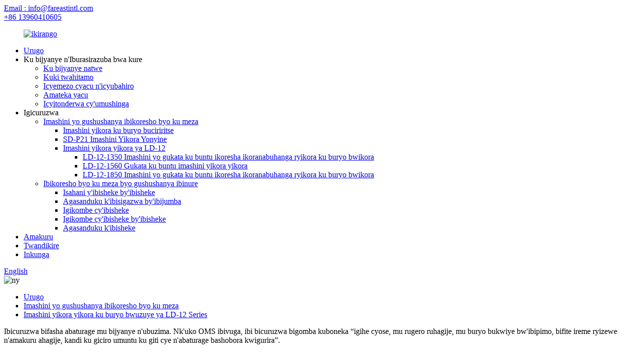

--- FILE ---
content_type: text/html
request_url: http://rw.fareastpulpmolding.com/ld-12-series-free-punching-free-trimming-energy-saving-pulp-molded-tableware-machine/
body_size: 9698
content:
<!DOCTYPE html> <html dir="ltr" lang="rw"> <head> <meta charset="UTF-8"/> <meta http-equiv="Content-Type" content="text/html; charset=UTF-8" /> <!-- Google tag (gtag.js) --> <script async src="https://www.googletagmanager.com/gtag/js?id=G-ML4QB9TSH3"></script> <script>
  window.dataLayer = window.dataLayer || [];
  function gtag(){dataLayer.push(arguments);}
  gtag('js', new Date());

  gtag('config', 'G-ML4QB9TSH3');
</script> <title>Imashini yikora yikora ku buryo bwuzuye ya LD-12 Series |</title> <!-- Global site tag (gtag.js) - Google Analytics --> <!--<script async src="https://www.googletagmanager.com/gtag/js?id=UA-155985732-17"></script>--> <!--<script>-->
<!--  window.dataLayer = window.dataLayer || [];-->
<!--  function gtag(){dataLayer.push(arguments);}-->
<!--  gtag('js', new Date());-->

<!--  gtag('config', 'UA-155985732-17');-->
<!--gtag('config', 'AW-356179824');-->
<!--</script>-->  <!-- Event snippet for 提交潜在客户表单 conversion page --> <!--<script>
  gtag('event', 'conversion', {'send_to': 'AW-356179824/4mweCOaxxsUCEPC-66kB'});
</script>--> <script type="text/javascript" src="//cdn.globalso.com/cookie_consent_banner.js"></script> <!-- Google Tag Manager --> <script>(function(w,d,s,l,i){w[l]=w[l]||[];w[l].push({'gtm.start':
new Date().getTime(),event:'gtm.js'});var f=d.getElementsByTagName(s)[0],
j=d.createElement(s),dl=l!='dataLayer'?'&l='+l:'';j.async=true;j.src=
'https://www.googletagmanager.com/gtm.js?id='+i+dl;f.parentNode.insertBefore(j,f);
})(window,document,'script','dataLayer','GTM-P3SHC59');</script> <!-- End Google Tag Manager -->   <meta name="viewport" content="width=device-width,initial-scale=1,minimum-scale=1,maximum-scale=1,user-scalable=no"> <link rel="apple-touch-icon-precomposed" href=""> <meta name="format-detection" content="telephone=no"> <meta name="apple-mobile-web-app-capable" content="yes"> <meta name="apple-mobile-web-app-status-bar-style" content="black"> <link href="https://cdn.globalso.com/fareastpulpmolding/style/global/newstyle.css" rel="stylesheet" onload="this.onload=null;this.rel='stylesheet'"> <link href="https://cdn.globalso.com/fareastpulpmolding/style/global/newpublic.css" rel="stylesheet" onload="this.onload=null;this.rel='stylesheet'">  <link rel="shortcut icon" href="https://cdn.globalso.com/fareastpulpmolding/c0f85347.png" />  <meta name="description" content="Abakora imashini zikora mu buryo bwikora, inganda, abatanga serivisi baturutse mu Bushinwa, Dushyira imbere ubuzima n'isuku nk'inshingano y'ibanze. Ubu dufite itsinda ry'inzobere mu bucuruzi mpuzamahanga ryarangije muri Amerika. Turi abafatanyabikorwa bawe bakurikira mu bucuruzi buto." />   <link href="//cdn.globalso.com/hide_search.css" rel="stylesheet"/><link href="//www.fareastpulpmolding.com/style/rw.html.css" rel="stylesheet"/><link rel="alternate" hreflang="rw" href="https://rw.fareastpulpmolding.com/" /><link rel="canonical"  href="https://rw.fareastpulpmolding.com/ld-12-series-free-punching-free-trimming-energy-saving-pulp-molded-tableware-machine/" /></head> <body> <!-- Google Tag Manager (noscript) --> <noscript><iframe src="https://www.googletagmanager.com/ns.html?id=GTM-P3SHC59" height="0" width="0" style="display:none;visibility:hidden"></iframe></noscript> <!-- End Google Tag Manager (noscript) --> <div class="container">   <!-- web_head start -->     <header class="web_head index_web_head">        <div class="head_top">         <div class="flex_row layout">           <div class="head_mail"><a href="mailto:info@fareastintl.com">Email : info@fareastintl.com</a></div>           <div class="flex_row">             <div id="btn-search" class="btn--search"></div>             <div class="head_phone"><a href="tel:+86 13960410605">+86 13960410605</a></div>           </div>         </div>       </div>        <div class="head_layout layout">          <figure class="logo"><a href="/">			<img src="https://cdn.globalso.com/fareastpulpmolding/e7e1f7051.png" alt="ikirango"> 				</a></figure>          <nav class="nav_wrap">           <ul class="head_nav">             <li><a href="/">Urugo</a></li> <li><a>Ku bijyanye n'Iburasirazuba bwa kure</a> <ul class="sub-menu"> 	<li><a href="/about-far-east/">Ku bijyanye natwe</a></li> 	<li><a href="/why-choose-us/">Kuki twahitamo</a></li> 	<li><a href="/our-certification-and-honor/">Icyemezo cyacu n'icyubahiro</a></li> 	<li><a href="/our-history/">Amateka yacu</a></li> 	<li><a href="/project-reference/">Icyitonderwa cy'umushinga</a></li> </ul> </li> <li class="current-menu-ancestor"><a>Igicuruzwa</a> <ul class="sub-menu"> 	<li class="current-menu-ancestor current-menu-parent"><a href="/pulp-molding-tableware-machine/">Imashini yo gushushanya ibikoresho byo ku meza</a> 	<ul class="sub-menu"> 		<li><a href="/dry-2017-semi-automatic-machine/">Imashini yikora ku buryo buciriritse</a></li> 		<li><a href="/sd-p21-fully-automatic-machine/">SD-P21 Imashini Yikora Yonyine</a></li> 		<li class="nav-current"><a target="_blank" href="/ld-12-series-free-punching-free-trimming-energy-saving-pulp-molded-tableware-machine/">Imashini yikora yikora ya LD-12</a> 		<ul class="sub-menu"> 			<li><a href="/ld-12-1350-free-punching-free-trimming-fully-automatic-machine/">LD-12-1350 Imashini yo gukata ku buntu ikoresha ikoranabuhanga ryikora ku buryo bwikora</a></li> 			<li><a href="/ld-12-1560-free-punching-free-trimming-fully-automatic-machine/">LD-12-1560 Gukata ku buntu imashini yikora yikora</a></li> 			<li><a href="/ld-12-1850-free-punching-free-trimming-fully-automatic-machine/">LD-12-1850 Imashini yo gukata ku buntu ikoresha ikoranabuhanga ryikora ku buryo bwikora</a></li> 		</ul> </li> 	</ul> </li> 	<li><a href="/pulp-molding-tableware-products/">Ibikoresho byo ku meza byo gushushanya ibinure</a> 	<ul class="sub-menu"> 		<li><a href="/sugarcane-bagasse-plate/">Isahani y'ibisheke by'ibisheke</a></li> 		<li><a href="/bagasse-box/">Agasanduku k'ibisigazwa by'ibijumba</a></li> 		<li><a href="/bagasse-bowl/">Igikombe cy'ibisheke</a></li> 		<li><a href="/bagasse-cup/">Igikombe cy'ibisheke by'ibisheke</a></li> 		<li><a href="/bagasse-tray/">Agasanduku k'ibisheke</a></li> 	</ul> </li> </ul> </li> <li><a href="/news/">Amakuru</a></li> <li><a href="/contact-us/">Twandikire</a></li> <li><a href="/our-service/">Inkunga</a></li>           </ul>         </nav>         <!--change-language-->         <div class="change-language ensemble">           <div class="change-language-title medium-title">             <div class="language-flag language-flag-en"><a title="English" href="javascript:;"> <b                   class="country-flag"></b> <span>English</span> </a> </div>           </div>           <div class="change-language-cont sub-content"></div>         </div>         <!--change-language-->        </div>     </header>       <!-- sys_sub_head -->   <section class="sys_sub_head">     <div class="head_bn_item">       <div class="bn_item_img">               <img src="https://cdn.globalso.com/fareastpulpmolding/50ffb32d.jpg" alt="ny">               </div>     </div>     <section class="path_bar">       <div class="layout">         <ul>           <li> <a itemprop="breadcrumb" href="/">Urugo</a></li><li> <a itemprop="breadcrumb" href="/pulp-molding-tableware-machine/" title="Pulp Molding Tableware Machine">Imashini yo gushushanya ibikoresho byo ku meza</a> </li><li> <a href="#">Imashini yikora yikora ku buryo bwuzuye ya LD-12 Series</a></li>         </ul>       </div>     </section>     <div class="layer_ft_bg"></div>   </section>    <section class="sub_head_intro">     <div class="layout">       <div class="intro_desc">Ibicuruzwa bifasha abaturage mu bijyanye n'ubuzima. Nk'uko OMS ibivuga, ibi bicuruzwa bigomba kuboneka “igihe cyose, mu rugero ruhagije, mu buryo bukwiye bw'ibipimo, bifite ireme ryizewe n'amakuru ahagije, kandi ku giciro umuntu ku giti cye n'abaturage bashobora kwigurira”.</div>     </div>   </section>  <section class="web_main page_main">   <div class="layout">     <aside class="aside">   <section class="aside-wrap">     <section class="side-widget">     <div class="side-tit-bar">       <h4 class="side-tit">Ibyiciro</h4>     </div>     <ul class="side-cate">       <li class="current-menu-ancestor current-menu-parent"><a href="/pulp-molding-tableware-machine/">Imashini yo gushushanya ibikoresho byo ku meza</a> <ul class="sub-menu"> 	<li><a href="/dry-2017-semi-automatic-machine/">Imashini yikora ku buryo buciriritse</a></li> 	<li><a href="/biodegradable-sugarcane-bagasse-tableware-lunch-box-paper-cup-plate-making-machine-product/">SD-P09 Imashini yikora byuzuye</a></li> 	<li class="nav-current"><a href="/ld-12-series-free-punching-free-trimming-energy-saving-pulp-molded-tableware-machine/">Imashini ya LD-12 Series</a> 	<ul class="sub-menu"> 		<li><a href="/ld-12-1350-fully-automatic-free-trimming-free-punching-pulp-molded-tableware-machine-product/">LD-12-1350 Imashini ikora amasahani y'impapuro zikozwe mu buryo bwikora kandi bwikora ku buryo bwikora</a></li> 		<li><a href="/ld-12-1560-fully-automatic-tableware-machine-product/">LD-12-1560 Imashini ikora ibikoresho byo ku meza byikora byikora bya Thermocol Sugarcane Bagasse Pulp Molding</a></li> 		<li><a href="/ld-12-1850-fully-automatic-machine-product/">LD-12-1850 Imashini ikora amasahani yo ku meza ikoresheje uburyo bwo gucana ubusa, ikanangiza ibimera, ikanangiza imyuka y'ibishishwa, imashini ikora amasahani yo ku meza ...</a></li> 	</ul> </li> </ul> </li> <li><a href="/pulp-molding-tableware-products/">Ibikoresho byo ku meza byo gushushanya ibinure</a> <ul class="sub-menu"> 	<li><a href="/bagasse-bowl/">Igikombe cy'ibisheke</a></li> 	<li><a href="/bagasse-box/">Agasanduku k'ibisigazwa by'ibijumba</a></li> 	<li><a href="/bagasse-cup/">Igikombe cy'ibisheke by'ibisheke</a></li> 	<li><a href="/sugarcane-bagasse-plate/">Isahani y'ibisheke by'ibisheke</a></li> 	<li><a href="/bagasse-tray/">Agasanduku k'ibisheke</a></li> </ul> </li>     </ul>   </section>   <div class="side-widget">     <div class="side-tit-bar">       <h2 class="side-tit">Ibicuruzwa byagaragajwe</h2>     </div> 	  	 <div class="side-product-items">               <div class="items_content">                <div class="side_slider">                     <ul class="swiper-wrapper"> 				                   <li class="swiper-slide gm-sep side_product_item">                     <figure > <a href="/professional-sd-p22-sugarcane-bagasse-pulp-molding-tableware-machine-factory-far-east-product/" class="item-img"><img src="https://cdn.globalso.com/fareastpulpmolding/SD-P22-1000-300x300.jpg" alt="Ifu y'ibijumba by'ibijumba bya SD-P22 by'umwuga ..."></a>                       <figcaption>                         <h3 class="item_title"><a href="/professional-sd-p22-sugarcane-bagasse-pulp-molding-tableware-machine-factory-far-east-product/">Isukari ya SD-P22 y'umwuga...</a></h3>                        </figcaption>                     </figure> 					</li> 					                   <li class="swiper-slide gm-sep side_product_item">                     <figure > <a href="/biodegradable-sugarcane-bagasse-tableware-lunch-box-paper-cup-plate-making-machine-product/" class="item-img"><img src="https://cdn.globalso.com/fareastpulpmolding/SD-P092-300x300.jpg" alt="SD-P21 Ishobora Kwangirika mu buryo bwikora ..."></a>                       <figcaption>                         <h3 class="item_title"><a href="/biodegradable-sugarcane-bagasse-tableware-lunch-box-paper-cup-plate-making-machine-product/">SD-P21 Biod yikora ku buryo bwikora...</a></h3>                        </figcaption>                     </figure> 					</li> 					                   <li class="swiper-slide gm-sep side_product_item">                     <figure > <a href="/ld-12-1850-fully-automatic-machine-product/" class="item-img"><img src="https://cdn.globalso.com/fareastpulpmolding/1850-1-300x229.jpg" alt="LD-12-1850 Imashini yo kugabanya imisatsi ku buntu yikora ku buryo bwikora ..."></a>                       <figcaption>                         <h3 class="item_title"><a href="/ld-12-1850-fully-automatic-machine-product/">LD-12-1850 Byuzuye byikora ...</a></h3>                        </figcaption>                     </figure> 					</li> 					                   <li class="swiper-slide gm-sep side_product_item">                     <figure > <a href="/ld-12-1560-fully-automatic-tableware-machine-product/" class="item-img"><img src="https://cdn.globalso.com/fareastpulpmolding/1560-4-300x237.jpg" alt="LD-12-1560 Imashini ya Thermocol isukari yikora ku buryo bwikora ..."></a>                       <figcaption>                         <h3 class="item_title"><a href="/ld-12-1560-fully-automatic-tableware-machine-product/">LD-12-1560 Byuzuye byikora ...</a></h3>                        </figcaption>                     </figure> 					</li> 					                   <li class="swiper-slide gm-sep side_product_item">                     <figure > <a href="/ld-12-1350-fully-automatic-free-trimming-free-punching-pulp-molded-tableware-machine-product/" class="item-img"><img src="https://cdn.globalso.com/fareastpulpmolding/1350-1-300x251.jpg" alt="LD-12-1350 Imashini y'ibisheke ikora mu buryo bwikora..."></a>                       <figcaption>                         <h3 class="item_title"><a href="/ld-12-1350-fully-automatic-free-trimming-free-punching-pulp-molded-tableware-machine-product/">LD-12-1350 Ikora mu buryo bwikora ...</a></h3>                        </figcaption>                     </figure> 					</li> 					                </ul> 				 </div>                 <div class="btn-prev"></div>                 <div class="btn-next"></div>               </div>             </div>    </div>         </section> </aside>    <section class="main"> 	        <div class="product-list">         <ul class="product_list_items">    <li class="product_list_item">             <figure>               <span class="item_img"><img src="https://cdn.globalso.com/fareastpulpmolding/1850-41-300x225.jpg" alt="LD-12-1850 Imashini ikora amasahani y'ibisheke ku buntu ikoresheje ikoranabuhanga ryikora ku buntu"><a href="/fully-automatic-sugarcane-bagasse-plates-making-machine-product/" title="LD-12-1850 Fully Automatic Free Trimming Free Punching Sugarcane Bagasse Plates Making Machine"></a> </span>               <figcaption> 			  <div class="item_information">                      <h3 class="item_title"><a href="/fully-automatic-sugarcane-bagasse-plates-making-machine-product/" title="LD-12-1850 Fully Automatic Free Trimming Free Punching Sugarcane Bagasse Plates Making Machine">LD-12-1850 Imashini ikora amasahani y'ibisheke ku buntu ikoresheje ikoranabuhanga ryikora ku buntu</a></h3>                 <!--<div class="item_info"><p>The LD-12-1850 fully automatic energy-saving biodegradable sugarcane bagasse plant fiber tableware paper pulp moulding plates cups boxes bowls trays making machine.</p> </div>-->                 </div>                 <div class="product_btns">                   <a href="javascript:" class="priduct_btn_inquiry add_email12">iperereza</a><a href="/fully-automatic-sugarcane-bagasse-plates-making-machine-product/" class="priduct_btn_detail">ibisobanuro birambuye</a>                 </div>               </figcaption>             </figure>           </li>    <li class="product_list_item">             <figure>               <span class="item_img"><img src="https://cdn.globalso.com/fareastpulpmolding/1850-1-300x229.jpg" alt="LD-12-1850 Imashini ikora amasahani yo ku meza ikoresheje uburyo bwo gucana ubusa, ikanangiza ibimera, ikanangiza imyuka y'ibishishwa, imashini ikora amasahani yo ku meza ..."><a href="/ld-12-1850-fully-automatic-machine-product/" title="LD-12-1850 Fully Automatic Free Trimming Punching Biodegradable Sugarcane Bagasse Lunch Box Bowl Tray Pulp Molding Tableware Food Packaging Paper Plate Making Machine"></a> </span>               <figcaption> 			  <div class="item_information">                      <h3 class="item_title"><a href="/ld-12-1850-fully-automatic-machine-product/" title="LD-12-1850 Fully Automatic Free Trimming Punching Biodegradable Sugarcane Bagasse Lunch Box Bowl Tray Pulp Molding Tableware Food Packaging Paper Plate Making Machine">LD-12-1850 Imashini ikora amasahani yo ku meza ikoresheje uburyo bwo gucana ubusa, ikanangiza ibimera, ikanangiza imyuka y'ibishishwa, imashini ikora amasahani yo ku meza ...</a></h3>                 <!--<div class="item_info"><p>The LD-12-1850 fully automatic energy-saving biodegradable sugarcane bagasse plant fiber tableware paper pulp moulding plates cups boxes bowls trays making machine.</p> </div>-->                 </div>                 <div class="product_btns">                   <a href="javascript:" class="priduct_btn_inquiry add_email12">iperereza</a><a href="/ld-12-1850-fully-automatic-machine-product/" class="priduct_btn_detail">ibisobanuro birambuye</a>                 </div>               </figcaption>             </figure>           </li>    <li class="product_list_item">             <figure>               <span class="item_img"><img src="https://cdn.globalso.com/fareastpulpmolding/1560-4-300x237.jpg" alt="LD-12-1560 Imashini ikora ibikoresho byo ku meza byikora byikora bya Thermocol Sugarcane Bagasse Pulp Molding"><a href="/ld-12-1560-fully-automatic-tableware-machine-product/" title="LD-12-1560 Fully Automatic Thermocol Sugarcane Bagasse Pulp Molding Tableware Making Machine"></a> </span>               <figcaption> 			  <div class="item_information">                      <h3 class="item_title"><a href="/ld-12-1560-fully-automatic-tableware-machine-product/" title="LD-12-1560 Fully Automatic Thermocol Sugarcane Bagasse Pulp Molding Tableware Making Machine">LD-12-1560 Imashini ikora ibikoresho byo ku meza byikora byikora bya Thermocol Sugarcane Bagasse Pulp Molding</a></h3>                 <!--<div class="item_info"><p>The LD-12-1560 fully automatic energy-saving biodegradable sugarcane bagasse plant fiber tableware paper pulp moulding plates cups boxes bowls trays making machine.</p> </div>-->                 </div>                 <div class="product_btns">                   <a href="javascript:" class="priduct_btn_inquiry add_email12">iperereza</a><a href="/ld-12-1560-fully-automatic-tableware-machine-product/" class="priduct_btn_detail">ibisobanuro birambuye</a>                 </div>               </figcaption>             </figure>           </li>    <li class="product_list_item">             <figure>               <span class="item_img"><img src="https://cdn.globalso.com/fareastpulpmolding/1350-1-300x251.jpg" alt="LD-12-1350 Imashini ikora amasahani y'impapuro zikozwe mu buryo bwikora kandi bwikora ku buryo bwikora"><a href="/ld-12-1350-fully-automatic-free-trimming-free-punching-pulp-molded-tableware-machine-product/" title="LD-12-1350 Fully Automatic Sugarcane Bagasse Pulp Molded Tableware Paper Plate Making Machine"></a> </span>               <figcaption> 			  <div class="item_information">                      <h3 class="item_title"><a href="/ld-12-1350-fully-automatic-free-trimming-free-punching-pulp-molded-tableware-machine-product/" title="LD-12-1350 Fully Automatic Sugarcane Bagasse Pulp Molded Tableware Paper Plate Making Machine">LD-12-1350 Imashini ikora amasahani y'impapuro zikozwe mu buryo bwikora kandi bwikora ku buryo bwikora</a></h3>                 <!--<div class="item_info"><p>The LD-12-1350 fully automatic energy-saving biodegradable sugarcane bagasse plant fiber tableware paper pulp moulding plates cups boxes bowls trays making machine.</p> </div>-->                 </div>                 <div class="product_btns">                   <a href="javascript:" class="priduct_btn_inquiry add_email12">iperereza</a><a href="/ld-12-1350-fully-automatic-free-trimming-free-punching-pulp-molded-tableware-machine-product/" class="priduct_btn_detail">ibisobanuro birambuye</a>                 </div>               </figcaption>             </figure>           </li>          </ul>         <div class="page_bar">         <div class="pages"></div>       </div>       </div>            </section>   </div> </section>   <!-- web_footer start -->  <!-- web_footer start -->     <footer class="web_footer">       <div class="footer_img">         <a href="/sugarcane-bagasse-cup-making-machine-product/"> 			<img src="https://cdn.globalso.com/fareastpulpmolding/19.png" alt="1"></a> 			      </div>       <div class="layout">         <div class="foor_service flex_row">            <div class="foot_item foot_company_item wow fadeInLeftA" data-wow-delay=".8s" data-wow-duration=".8s">             <div class="foot_logo"><a href="/">			<img src="https://cdn.globalso.com/fareastpulpmolding/e7e1f7051.png" alt="ikirango"> 			</a></div>             <ul class="foot_sns">               		<li><a target="_blank" href="https://www.facebook.com/Far1East-108347314860845/"><img src="https://cdn.globalso.com/fareastpulpmolding/facebook.png" alt="facebook"></a></li> 			<li><a target="_blank" href="https://www.youtube.com/channel/UCXd5dECqqUiidtMuPWLgfQw"><img src="https://cdn.globalso.com/fareastpulpmolding/youtube.png" alt="youtube"></a></li> 			<li><a target="_blank" href="https://twitter.com/FarEast90174876"><img src="https://cdn.globalso.com/fareastpulpmolding/twitter.png" alt="Twitter"></a></li> 			<li><a target="_blank" href="https://www.linkedin.com/company/79715981/admin/"><img src="https://cdn.globalso.com/fareastpulpmolding/linkedin.png" alt="linkedin"></a></li> 	            </ul>           </div>            <div class="foot_item foot_home_item wow fadeInLeftA" data-wow-delay="1s" data-wow-duration=".8s">             <a href="/"><h2 class="fot_tit">Urugo</h2></a>             <ul class="foot_list">               <li><a href="/about-far-east/">Ku bijyanye natwe</a></li> <li><a href="/products/">Igicuruzwa</a></li> <li><a href="/why-choose-us/">Kuki twahitamo</a></li> <li><a href="/contact-us/">Twandikire</a></li>             </ul>           </div>            <div class="foot_item foot_product_item wow fadeInLeftA" data-wow-delay="1s" data-wow-duration=".8s">             <a href="/products/"><h2 class="fot_tit">Igicuruzwa</h2></a>             <ul class="foot_list">             <ul class="foot_list">               <li><a href="/dry-2017-semi-automatic-machine/">Imashini yikora ku buryo buciriritse</a></li> <li><a href="/sd-p21-fully-automatic-machine/">SD-P21 Imashini Yikora Yonyine</a></li> <li class="nav-current"><a href="/ld-12-series-free-punching-free-trimming-energy-saving-pulp-molded-tableware-machine/">Imashini yikora yikora ku buryo bwuzuye ya LD-12 Series</a></li> <li><a href="/sugarcane-bagasse-tableware/">Ibicuruzwa</a></li>             </ul>           </div>            <div class="foot_item foot_contact_item wow fadeInLeftA" data-wow-delay="1s" data-wow-duration=".8s">              <a href="/contact-us/"><h2 class="fot_tit">Twandikire</h2></a>             <ul class="foot_list">                             <li><a href="tel:+86 13960410605">TEL: +86 13960410605</a></li>                              <li><a href="mailto:info@fareastintl.com">Mail:  info@fareastintl.com</a>                             <li><a>Aderesi: No.1, Umuhanda YuanFu Amajyaruguru, Umuhanda NanHuan, Licheng, Quanzhou, Fujian, Ubushinwa 362005</a></li>            </ul>           </div>          </div>         <div class="copy">© Uburenganzira bwose burasubitswe - 2010-2022: Uburenganzira bwose burasubitswe.<a href="/sitemap.xml">Ikarita y'urubuga</a> 				<script type="text/javascript" src="//www.globalso.site/livechat.js"></script></div>       </div>      </footer>     <!--// web_footer end -->   </div>    <!--// container end --> <aside class="scrollsidebar" id="scrollsidebar">   <div class="side_content">     <div class="side_list">       <header class="hd"><img src="https://cdn.globalso.com/fareastpulpmolding/037188cf.jpg" alt="Inuiry yo kuri interineti"/></header>       <div class="cont">         <li><a class="email" href="javascript:" onclick="showMsgPop();">Ohereza Imeli</a></li>                                       </div>                   <div class="side_title"><a  class="close_btn"><span>x</span></a></div>     </div>   </div>   <div class="show_btn"></div> </aside> <div class="inquiry-pop-bd">   <div class="inquiry-pop"> <i class="ico-close-pop" onclick="hideMsgPop();"></i>     <script type="text/javascript" src="//www.globalso.site/form.js"></script>   </div> </div> <div class="web-search"> <b id="btn-search-close" class="btn--search-close"></b>   <div style=" width:100%">     <div class="head-search">      <form action="/search.php" method="get">         <input class="search-ipt" name="s" placeholder="Start Typing..." /> 		<input type="hidden" name="cat" value="490"/>         <input class="search-btn" type="button" />         <span class="search-attr">Kanda Enter kugira ngo ushakishe cyangwa ESC kugira ngo ufunge</span>       </form>     </div>   </div> </div>  <script type="text/javascript" src="https://cdn.globalso.com/fareastpulpmolding/style/global/js/newjquery.min.js"></script>  <script type="text/javascript" src="https://cdn.globalso.com/fareastpulpmolding/style/global/js/newcommon.js"></script> <script type="text/javascript" src="https://www.fareastpulpmolding.com/style/public/public.js"></script>  <script src="https://cdn.globalso.com/lite-yt-embed.js"></script> <link href="https://cdn.globalso.com/lite-yt-embed.css" rel="stylesheet" onload="this.onload=null;this.rel='stylesheet'"> <!--<script type="text/javascript" src="//www.globalso.site/form.js"></script>--> <!--[if lt IE 9]> <script src="https://www.fareastpulpmolding.com/style/global/js/html5.js"></script> <![endif]--> <script type="text/javascript">

if(typeof jQuery == 'undefined' || typeof jQuery.fn.on == 'undefined') {
	document.write('<script src="https://www.fareastpulpmolding.com/wp-content/plugins/bb-plugin/js/jquery.js"><\/script>');
	document.write('<script src="https://www.fareastpulpmolding.com/wp-content/plugins/bb-plugin/js/jquery.migrate.min.js"><\/script>');
}

</script><ul class="prisna-wp-translate-seo" id="prisna-translator-seo"><li class="language-flag language-flag-en"><a href="https://www.fareastpulpmolding.com/ld-12-series-free-punching-free-trimming-energy-saving-pulp-molded-tableware-machine/" title="English" target="_blank"><b class="country-flag"></b><span>English</span></a></li><li class="language-flag language-flag-zh"><a href="http://zh.fareastpulpmolding.com/ld-12-series-free-punching-free-trimming-energy-saving-pulp-molded-tableware-machine/" title="Chinese" target="_blank"><b class="country-flag"></b><span>Chinese</span></a></li><li class="language-flag language-flag-fr"><a href="http://fr.fareastpulpmolding.com/ld-12-series-free-punching-free-trimming-energy-saving-pulp-molded-tableware-machine/" title="French" target="_blank"><b class="country-flag"></b><span>French</span></a></li><li class="language-flag language-flag-de"><a href="http://de.fareastpulpmolding.com/ld-12-series-free-punching-free-trimming-energy-saving-pulp-molded-tableware-machine/" title="German" target="_blank"><b class="country-flag"></b><span>German</span></a></li><li class="language-flag language-flag-pt"><a href="http://pt.fareastpulpmolding.com/ld-12-series-free-punching-free-trimming-energy-saving-pulp-molded-tableware-machine/" title="Portuguese" target="_blank"><b class="country-flag"></b><span>Portuguese</span></a></li><li class="language-flag language-flag-es"><a href="http://es.fareastpulpmolding.com/ld-12-series-free-punching-free-trimming-energy-saving-pulp-molded-tableware-machine/" title="Spanish" target="_blank"><b class="country-flag"></b><span>Spanish</span></a></li><li class="language-flag language-flag-ru"><a href="http://ru.fareastpulpmolding.com/ld-12-series-free-punching-free-trimming-energy-saving-pulp-molded-tableware-machine/" title="Russian" target="_blank"><b class="country-flag"></b><span>Russian</span></a></li><li class="language-flag language-flag-ja"><a href="http://ja.fareastpulpmolding.com/ld-12-series-free-punching-free-trimming-energy-saving-pulp-molded-tableware-machine/" title="Japanese" target="_blank"><b class="country-flag"></b><span>Japanese</span></a></li><li class="language-flag language-flag-ko"><a href="http://ko.fareastpulpmolding.com/ld-12-series-free-punching-free-trimming-energy-saving-pulp-molded-tableware-machine/" title="Korean" target="_blank"><b class="country-flag"></b><span>Korean</span></a></li><li class="language-flag language-flag-ar"><a href="http://ar.fareastpulpmolding.com/ld-12-series-free-punching-free-trimming-energy-saving-pulp-molded-tableware-machine/" title="Arabic" target="_blank"><b class="country-flag"></b><span>Arabic</span></a></li><li class="language-flag language-flag-ga"><a href="http://ga.fareastpulpmolding.com/ld-12-series-free-punching-free-trimming-energy-saving-pulp-molded-tableware-machine/" title="Irish" target="_blank"><b class="country-flag"></b><span>Irish</span></a></li><li class="language-flag language-flag-el"><a href="http://el.fareastpulpmolding.com/ld-12-series-free-punching-free-trimming-energy-saving-pulp-molded-tableware-machine/" title="Greek" target="_blank"><b class="country-flag"></b><span>Greek</span></a></li><li class="language-flag language-flag-tr"><a href="http://tr.fareastpulpmolding.com/ld-12-series-free-punching-free-trimming-energy-saving-pulp-molded-tableware-machine/" title="Turkish" target="_blank"><b class="country-flag"></b><span>Turkish</span></a></li><li class="language-flag language-flag-it"><a href="http://it.fareastpulpmolding.com/ld-12-series-free-punching-free-trimming-energy-saving-pulp-molded-tableware-machine/" title="Italian" target="_blank"><b class="country-flag"></b><span>Italian</span></a></li><li class="language-flag language-flag-da"><a href="http://da.fareastpulpmolding.com/ld-12-series-free-punching-free-trimming-energy-saving-pulp-molded-tableware-machine/" title="Danish" target="_blank"><b class="country-flag"></b><span>Danish</span></a></li><li class="language-flag language-flag-ro"><a href="http://ro.fareastpulpmolding.com/ld-12-series-free-punching-free-trimming-energy-saving-pulp-molded-tableware-machine/" title="Romanian" target="_blank"><b class="country-flag"></b><span>Romanian</span></a></li><li class="language-flag language-flag-id"><a href="http://id.fareastpulpmolding.com/ld-12-series-free-punching-free-trimming-energy-saving-pulp-molded-tableware-machine/" title="Indonesian" target="_blank"><b class="country-flag"></b><span>Indonesian</span></a></li><li class="language-flag language-flag-cs"><a href="http://cs.fareastpulpmolding.com/ld-12-series-free-punching-free-trimming-energy-saving-pulp-molded-tableware-machine/" title="Czech" target="_blank"><b class="country-flag"></b><span>Czech</span></a></li><li class="language-flag language-flag-af"><a href="http://af.fareastpulpmolding.com/ld-12-series-free-punching-free-trimming-energy-saving-pulp-molded-tableware-machine/" title="Afrikaans" target="_blank"><b class="country-flag"></b><span>Afrikaans</span></a></li><li class="language-flag language-flag-sv"><a href="http://sv.fareastpulpmolding.com/ld-12-series-free-punching-free-trimming-energy-saving-pulp-molded-tableware-machine/" title="Swedish" target="_blank"><b class="country-flag"></b><span>Swedish</span></a></li><li class="language-flag language-flag-pl"><a href="http://pl.fareastpulpmolding.com/ld-12-series-free-punching-free-trimming-energy-saving-pulp-molded-tableware-machine/" title="Polish" target="_blank"><b class="country-flag"></b><span>Polish</span></a></li><li class="language-flag language-flag-eu"><a href="http://eu.fareastpulpmolding.com/ld-12-series-free-punching-free-trimming-energy-saving-pulp-molded-tableware-machine/" title="Basque" target="_blank"><b class="country-flag"></b><span>Basque</span></a></li><li class="language-flag language-flag-ca"><a href="http://ca.fareastpulpmolding.com/ld-12-series-free-punching-free-trimming-energy-saving-pulp-molded-tableware-machine/" title="Catalan" target="_blank"><b class="country-flag"></b><span>Catalan</span></a></li><li class="language-flag language-flag-eo"><a href="http://eo.fareastpulpmolding.com/ld-12-series-free-punching-free-trimming-energy-saving-pulp-molded-tableware-machine/" title="Esperanto" target="_blank"><b class="country-flag"></b><span>Esperanto</span></a></li><li class="language-flag language-flag-hi"><a href="http://hi.fareastpulpmolding.com/ld-12-series-free-punching-free-trimming-energy-saving-pulp-molded-tableware-machine/" title="Hindi" target="_blank"><b class="country-flag"></b><span>Hindi</span></a></li><li class="language-flag language-flag-lo"><a href="http://lo.fareastpulpmolding.com/ld-12-series-free-punching-free-trimming-energy-saving-pulp-molded-tableware-machine/" title="Lao" target="_blank"><b class="country-flag"></b><span>Lao</span></a></li><li class="language-flag language-flag-sq"><a href="http://sq.fareastpulpmolding.com/ld-12-series-free-punching-free-trimming-energy-saving-pulp-molded-tableware-machine/" title="Albanian" target="_blank"><b class="country-flag"></b><span>Albanian</span></a></li><li class="language-flag language-flag-am"><a href="http://am.fareastpulpmolding.com/ld-12-series-free-punching-free-trimming-energy-saving-pulp-molded-tableware-machine/" title="Amharic" target="_blank"><b class="country-flag"></b><span>Amharic</span></a></li><li class="language-flag language-flag-hy"><a href="http://hy.fareastpulpmolding.com/ld-12-series-free-punching-free-trimming-energy-saving-pulp-molded-tableware-machine/" title="Armenian" target="_blank"><b class="country-flag"></b><span>Armenian</span></a></li><li class="language-flag language-flag-az"><a href="http://az.fareastpulpmolding.com/ld-12-series-free-punching-free-trimming-energy-saving-pulp-molded-tableware-machine/" title="Azerbaijani" target="_blank"><b class="country-flag"></b><span>Azerbaijani</span></a></li><li class="language-flag language-flag-be"><a href="http://be.fareastpulpmolding.com/ld-12-series-free-punching-free-trimming-energy-saving-pulp-molded-tableware-machine/" title="Belarusian" target="_blank"><b class="country-flag"></b><span>Belarusian</span></a></li><li class="language-flag language-flag-bn"><a href="http://bn.fareastpulpmolding.com/ld-12-series-free-punching-free-trimming-energy-saving-pulp-molded-tableware-machine/" title="Bengali" target="_blank"><b class="country-flag"></b><span>Bengali</span></a></li><li class="language-flag language-flag-bs"><a href="http://bs.fareastpulpmolding.com/ld-12-series-free-punching-free-trimming-energy-saving-pulp-molded-tableware-machine/" title="Bosnian" target="_blank"><b class="country-flag"></b><span>Bosnian</span></a></li><li class="language-flag language-flag-bg"><a href="http://bg.fareastpulpmolding.com/ld-12-series-free-punching-free-trimming-energy-saving-pulp-molded-tableware-machine/" title="Bulgarian" target="_blank"><b class="country-flag"></b><span>Bulgarian</span></a></li><li class="language-flag language-flag-ceb"><a href="http://ceb.fareastpulpmolding.com/ld-12-series-free-punching-free-trimming-energy-saving-pulp-molded-tableware-machine/" title="Cebuano" target="_blank"><b class="country-flag"></b><span>Cebuano</span></a></li><li class="language-flag language-flag-ny"><a href="http://ny.fareastpulpmolding.com/ld-12-series-free-punching-free-trimming-energy-saving-pulp-molded-tableware-machine/" title="Chichewa" target="_blank"><b class="country-flag"></b><span>Chichewa</span></a></li><li class="language-flag language-flag-co"><a href="http://co.fareastpulpmolding.com/ld-12-series-free-punching-free-trimming-energy-saving-pulp-molded-tableware-machine/" title="Corsican" target="_blank"><b class="country-flag"></b><span>Corsican</span></a></li><li class="language-flag language-flag-hr"><a href="http://hr.fareastpulpmolding.com/ld-12-series-free-punching-free-trimming-energy-saving-pulp-molded-tableware-machine/" title="Croatian" target="_blank"><b class="country-flag"></b><span>Croatian</span></a></li><li class="language-flag language-flag-nl"><a href="http://nl.fareastpulpmolding.com/ld-12-series-free-punching-free-trimming-energy-saving-pulp-molded-tableware-machine/" title="Dutch" target="_blank"><b class="country-flag"></b><span>Dutch</span></a></li><li class="language-flag language-flag-et"><a href="http://et.fareastpulpmolding.com/ld-12-series-free-punching-free-trimming-energy-saving-pulp-molded-tableware-machine/" title="Estonian" target="_blank"><b class="country-flag"></b><span>Estonian</span></a></li><li class="language-flag language-flag-tl"><a href="http://tl.fareastpulpmolding.com/ld-12-series-free-punching-free-trimming-energy-saving-pulp-molded-tableware-machine/" title="Filipino" target="_blank"><b class="country-flag"></b><span>Filipino</span></a></li><li class="language-flag language-flag-fi"><a href="http://fi.fareastpulpmolding.com/ld-12-series-free-punching-free-trimming-energy-saving-pulp-molded-tableware-machine/" title="Finnish" target="_blank"><b class="country-flag"></b><span>Finnish</span></a></li><li class="language-flag language-flag-fy"><a href="http://fy.fareastpulpmolding.com/ld-12-series-free-punching-free-trimming-energy-saving-pulp-molded-tableware-machine/" title="Frisian" target="_blank"><b class="country-flag"></b><span>Frisian</span></a></li><li class="language-flag language-flag-gl"><a href="http://gl.fareastpulpmolding.com/ld-12-series-free-punching-free-trimming-energy-saving-pulp-molded-tableware-machine/" title="Galician" target="_blank"><b class="country-flag"></b><span>Galician</span></a></li><li class="language-flag language-flag-ka"><a href="http://ka.fareastpulpmolding.com/ld-12-series-free-punching-free-trimming-energy-saving-pulp-molded-tableware-machine/" title="Georgian" target="_blank"><b class="country-flag"></b><span>Georgian</span></a></li><li class="language-flag language-flag-gu"><a href="http://gu.fareastpulpmolding.com/ld-12-series-free-punching-free-trimming-energy-saving-pulp-molded-tableware-machine/" title="Gujarati" target="_blank"><b class="country-flag"></b><span>Gujarati</span></a></li><li class="language-flag language-flag-ht"><a href="http://ht.fareastpulpmolding.com/ld-12-series-free-punching-free-trimming-energy-saving-pulp-molded-tableware-machine/" title="Haitian" target="_blank"><b class="country-flag"></b><span>Haitian</span></a></li><li class="language-flag language-flag-ha"><a href="http://ha.fareastpulpmolding.com/ld-12-series-free-punching-free-trimming-energy-saving-pulp-molded-tableware-machine/" title="Hausa" target="_blank"><b class="country-flag"></b><span>Hausa</span></a></li><li class="language-flag language-flag-haw"><a href="http://haw.fareastpulpmolding.com/ld-12-series-free-punching-free-trimming-energy-saving-pulp-molded-tableware-machine/" title="Hawaiian" target="_blank"><b class="country-flag"></b><span>Hawaiian</span></a></li><li class="language-flag language-flag-iw"><a href="http://iw.fareastpulpmolding.com/ld-12-series-free-punching-free-trimming-energy-saving-pulp-molded-tableware-machine/" title="Hebrew" target="_blank"><b class="country-flag"></b><span>Hebrew</span></a></li><li class="language-flag language-flag-hmn"><a href="http://hmn.fareastpulpmolding.com/ld-12-series-free-punching-free-trimming-energy-saving-pulp-molded-tableware-machine/" title="Hmong" target="_blank"><b class="country-flag"></b><span>Hmong</span></a></li><li class="language-flag language-flag-hu"><a href="http://hu.fareastpulpmolding.com/ld-12-series-free-punching-free-trimming-energy-saving-pulp-molded-tableware-machine/" title="Hungarian" target="_blank"><b class="country-flag"></b><span>Hungarian</span></a></li><li class="language-flag language-flag-is"><a href="http://is.fareastpulpmolding.com/ld-12-series-free-punching-free-trimming-energy-saving-pulp-molded-tableware-machine/" title="Icelandic" target="_blank"><b class="country-flag"></b><span>Icelandic</span></a></li><li class="language-flag language-flag-ig"><a href="http://ig.fareastpulpmolding.com/ld-12-series-free-punching-free-trimming-energy-saving-pulp-molded-tableware-machine/" title="Igbo" target="_blank"><b class="country-flag"></b><span>Igbo</span></a></li><li class="language-flag language-flag-jw"><a href="http://jw.fareastpulpmolding.com/ld-12-series-free-punching-free-trimming-energy-saving-pulp-molded-tableware-machine/" title="Javanese" target="_blank"><b class="country-flag"></b><span>Javanese</span></a></li><li class="language-flag language-flag-kn"><a href="http://kn.fareastpulpmolding.com/ld-12-series-free-punching-free-trimming-energy-saving-pulp-molded-tableware-machine/" title="Kannada" target="_blank"><b class="country-flag"></b><span>Kannada</span></a></li><li class="language-flag language-flag-kk"><a href="http://kk.fareastpulpmolding.com/ld-12-series-free-punching-free-trimming-energy-saving-pulp-molded-tableware-machine/" title="Kazakh" target="_blank"><b class="country-flag"></b><span>Kazakh</span></a></li><li class="language-flag language-flag-km"><a href="http://km.fareastpulpmolding.com/ld-12-series-free-punching-free-trimming-energy-saving-pulp-molded-tableware-machine/" title="Khmer" target="_blank"><b class="country-flag"></b><span>Khmer</span></a></li><li class="language-flag language-flag-ku"><a href="http://ku.fareastpulpmolding.com/ld-12-series-free-punching-free-trimming-energy-saving-pulp-molded-tableware-machine/" title="Kurdish" target="_blank"><b class="country-flag"></b><span>Kurdish</span></a></li><li class="language-flag language-flag-ky"><a href="http://ky.fareastpulpmolding.com/ld-12-series-free-punching-free-trimming-energy-saving-pulp-molded-tableware-machine/" title="Kyrgyz" target="_blank"><b class="country-flag"></b><span>Kyrgyz</span></a></li><li class="language-flag language-flag-la"><a href="http://la.fareastpulpmolding.com/ld-12-series-free-punching-free-trimming-energy-saving-pulp-molded-tableware-machine/" title="Latin" target="_blank"><b class="country-flag"></b><span>Latin</span></a></li><li class="language-flag language-flag-lv"><a href="http://lv.fareastpulpmolding.com/ld-12-series-free-punching-free-trimming-energy-saving-pulp-molded-tableware-machine/" title="Latvian" target="_blank"><b class="country-flag"></b><span>Latvian</span></a></li><li class="language-flag language-flag-lt"><a href="http://lt.fareastpulpmolding.com/ld-12-series-free-punching-free-trimming-energy-saving-pulp-molded-tableware-machine/" title="Lithuanian" target="_blank"><b class="country-flag"></b><span>Lithuanian</span></a></li><li class="language-flag language-flag-lb"><a href="http://lb.fareastpulpmolding.com/ld-12-series-free-punching-free-trimming-energy-saving-pulp-molded-tableware-machine/" title="Luxembou.." target="_blank"><b class="country-flag"></b><span>Luxembou..</span></a></li><li class="language-flag language-flag-mk"><a href="http://mk.fareastpulpmolding.com/ld-12-series-free-punching-free-trimming-energy-saving-pulp-molded-tableware-machine/" title="Macedonian" target="_blank"><b class="country-flag"></b><span>Macedonian</span></a></li><li class="language-flag language-flag-mg"><a href="http://mg.fareastpulpmolding.com/ld-12-series-free-punching-free-trimming-energy-saving-pulp-molded-tableware-machine/" title="Malagasy" target="_blank"><b class="country-flag"></b><span>Malagasy</span></a></li><li class="language-flag language-flag-ms"><a href="http://ms.fareastpulpmolding.com/ld-12-series-free-punching-free-trimming-energy-saving-pulp-molded-tableware-machine/" title="Malay" target="_blank"><b class="country-flag"></b><span>Malay</span></a></li><li class="language-flag language-flag-ml"><a href="http://ml.fareastpulpmolding.com/ld-12-series-free-punching-free-trimming-energy-saving-pulp-molded-tableware-machine/" title="Malayalam" target="_blank"><b class="country-flag"></b><span>Malayalam</span></a></li><li class="language-flag language-flag-mt"><a href="http://mt.fareastpulpmolding.com/ld-12-series-free-punching-free-trimming-energy-saving-pulp-molded-tableware-machine/" title="Maltese" target="_blank"><b class="country-flag"></b><span>Maltese</span></a></li><li class="language-flag language-flag-mi"><a href="http://mi.fareastpulpmolding.com/ld-12-series-free-punching-free-trimming-energy-saving-pulp-molded-tableware-machine/" title="Maori" target="_blank"><b class="country-flag"></b><span>Maori</span></a></li><li class="language-flag language-flag-mr"><a href="http://mr.fareastpulpmolding.com/ld-12-series-free-punching-free-trimming-energy-saving-pulp-molded-tableware-machine/" title="Marathi" target="_blank"><b class="country-flag"></b><span>Marathi</span></a></li><li class="language-flag language-flag-mn"><a href="http://mn.fareastpulpmolding.com/ld-12-series-free-punching-free-trimming-energy-saving-pulp-molded-tableware-machine/" title="Mongolian" target="_blank"><b class="country-flag"></b><span>Mongolian</span></a></li><li class="language-flag language-flag-my"><a href="http://my.fareastpulpmolding.com/ld-12-series-free-punching-free-trimming-energy-saving-pulp-molded-tableware-machine/" title="Burmese" target="_blank"><b class="country-flag"></b><span>Burmese</span></a></li><li class="language-flag language-flag-ne"><a href="http://ne.fareastpulpmolding.com/ld-12-series-free-punching-free-trimming-energy-saving-pulp-molded-tableware-machine/" title="Nepali" target="_blank"><b class="country-flag"></b><span>Nepali</span></a></li><li class="language-flag language-flag-no"><a href="http://no.fareastpulpmolding.com/ld-12-series-free-punching-free-trimming-energy-saving-pulp-molded-tableware-machine/" title="Norwegian" target="_blank"><b class="country-flag"></b><span>Norwegian</span></a></li><li class="language-flag language-flag-ps"><a href="http://ps.fareastpulpmolding.com/ld-12-series-free-punching-free-trimming-energy-saving-pulp-molded-tableware-machine/" title="Pashto" target="_blank"><b class="country-flag"></b><span>Pashto</span></a></li><li class="language-flag language-flag-fa"><a href="http://fa.fareastpulpmolding.com/ld-12-series-free-punching-free-trimming-energy-saving-pulp-molded-tableware-machine/" title="Persian" target="_blank"><b class="country-flag"></b><span>Persian</span></a></li><li class="language-flag language-flag-pa"><a href="http://pa.fareastpulpmolding.com/ld-12-series-free-punching-free-trimming-energy-saving-pulp-molded-tableware-machine/" title="Punjabi" target="_blank"><b class="country-flag"></b><span>Punjabi</span></a></li><li class="language-flag language-flag-sr"><a href="http://sr.fareastpulpmolding.com/ld-12-series-free-punching-free-trimming-energy-saving-pulp-molded-tableware-machine/" title="Serbian" target="_blank"><b class="country-flag"></b><span>Serbian</span></a></li><li class="language-flag language-flag-st"><a href="http://st.fareastpulpmolding.com/ld-12-series-free-punching-free-trimming-energy-saving-pulp-molded-tableware-machine/" title="Sesotho" target="_blank"><b class="country-flag"></b><span>Sesotho</span></a></li><li class="language-flag language-flag-si"><a href="http://si.fareastpulpmolding.com/ld-12-series-free-punching-free-trimming-energy-saving-pulp-molded-tableware-machine/" title="Sinhala" target="_blank"><b class="country-flag"></b><span>Sinhala</span></a></li><li class="language-flag language-flag-sk"><a href="http://sk.fareastpulpmolding.com/ld-12-series-free-punching-free-trimming-energy-saving-pulp-molded-tableware-machine/" title="Slovak" target="_blank"><b class="country-flag"></b><span>Slovak</span></a></li><li class="language-flag language-flag-sl"><a href="http://sl.fareastpulpmolding.com/ld-12-series-free-punching-free-trimming-energy-saving-pulp-molded-tableware-machine/" title="Slovenian" target="_blank"><b class="country-flag"></b><span>Slovenian</span></a></li><li class="language-flag language-flag-so"><a href="http://so.fareastpulpmolding.com/ld-12-series-free-punching-free-trimming-energy-saving-pulp-molded-tableware-machine/" title="Somali" target="_blank"><b class="country-flag"></b><span>Somali</span></a></li><li class="language-flag language-flag-sm"><a href="http://sm.fareastpulpmolding.com/ld-12-series-free-punching-free-trimming-energy-saving-pulp-molded-tableware-machine/" title="Samoan" target="_blank"><b class="country-flag"></b><span>Samoan</span></a></li><li class="language-flag language-flag-gd"><a href="http://gd.fareastpulpmolding.com/ld-12-series-free-punching-free-trimming-energy-saving-pulp-molded-tableware-machine/" title="Scots Gaelic" target="_blank"><b class="country-flag"></b><span>Scots Gaelic</span></a></li><li class="language-flag language-flag-sn"><a href="http://sn.fareastpulpmolding.com/ld-12-series-free-punching-free-trimming-energy-saving-pulp-molded-tableware-machine/" title="Shona" target="_blank"><b class="country-flag"></b><span>Shona</span></a></li><li class="language-flag language-flag-sd"><a href="http://sd.fareastpulpmolding.com/ld-12-series-free-punching-free-trimming-energy-saving-pulp-molded-tableware-machine/" title="Sindhi" target="_blank"><b class="country-flag"></b><span>Sindhi</span></a></li><li class="language-flag language-flag-su"><a href="http://su.fareastpulpmolding.com/ld-12-series-free-punching-free-trimming-energy-saving-pulp-molded-tableware-machine/" title="Sundanese" target="_blank"><b class="country-flag"></b><span>Sundanese</span></a></li><li class="language-flag language-flag-sw"><a href="http://sw.fareastpulpmolding.com/ld-12-series-free-punching-free-trimming-energy-saving-pulp-molded-tableware-machine/" title="Swahili" target="_blank"><b class="country-flag"></b><span>Swahili</span></a></li><li class="language-flag language-flag-tg"><a href="http://tg.fareastpulpmolding.com/ld-12-series-free-punching-free-trimming-energy-saving-pulp-molded-tableware-machine/" title="Tajik" target="_blank"><b class="country-flag"></b><span>Tajik</span></a></li><li class="language-flag language-flag-ta"><a href="http://ta.fareastpulpmolding.com/ld-12-series-free-punching-free-trimming-energy-saving-pulp-molded-tableware-machine/" title="Tamil" target="_blank"><b class="country-flag"></b><span>Tamil</span></a></li><li class="language-flag language-flag-te"><a href="http://te.fareastpulpmolding.com/ld-12-series-free-punching-free-trimming-energy-saving-pulp-molded-tableware-machine/" title="Telugu" target="_blank"><b class="country-flag"></b><span>Telugu</span></a></li><li class="language-flag language-flag-th"><a href="http://th.fareastpulpmolding.com/ld-12-series-free-punching-free-trimming-energy-saving-pulp-molded-tableware-machine/" title="Thai" target="_blank"><b class="country-flag"></b><span>Thai</span></a></li><li class="language-flag language-flag-uk"><a href="http://uk.fareastpulpmolding.com/ld-12-series-free-punching-free-trimming-energy-saving-pulp-molded-tableware-machine/" title="Ukrainian" target="_blank"><b class="country-flag"></b><span>Ukrainian</span></a></li><li class="language-flag language-flag-ur"><a href="http://ur.fareastpulpmolding.com/ld-12-series-free-punching-free-trimming-energy-saving-pulp-molded-tableware-machine/" title="Urdu" target="_blank"><b class="country-flag"></b><span>Urdu</span></a></li><li class="language-flag language-flag-uz"><a href="http://uz.fareastpulpmolding.com/ld-12-series-free-punching-free-trimming-energy-saving-pulp-molded-tableware-machine/" title="Uzbek" target="_blank"><b class="country-flag"></b><span>Uzbek</span></a></li><li class="language-flag language-flag-vi"><a href="http://vi.fareastpulpmolding.com/ld-12-series-free-punching-free-trimming-energy-saving-pulp-molded-tableware-machine/" title="Vietnamese" target="_blank"><b class="country-flag"></b><span>Vietnamese</span></a></li><li class="language-flag language-flag-cy"><a href="http://cy.fareastpulpmolding.com/ld-12-series-free-punching-free-trimming-energy-saving-pulp-molded-tableware-machine/" title="Welsh" target="_blank"><b class="country-flag"></b><span>Welsh</span></a></li><li class="language-flag language-flag-xh"><a href="http://xh.fareastpulpmolding.com/ld-12-series-free-punching-free-trimming-energy-saving-pulp-molded-tableware-machine/" title="Xhosa" target="_blank"><b class="country-flag"></b><span>Xhosa</span></a></li><li class="language-flag language-flag-yi"><a href="http://yi.fareastpulpmolding.com/ld-12-series-free-punching-free-trimming-energy-saving-pulp-molded-tableware-machine/" title="Yiddish" target="_blank"><b class="country-flag"></b><span>Yiddish</span></a></li><li class="language-flag language-flag-yo"><a href="http://yo.fareastpulpmolding.com/ld-12-series-free-punching-free-trimming-energy-saving-pulp-molded-tableware-machine/" title="Yoruba" target="_blank"><b class="country-flag"></b><span>Yoruba</span></a></li><li class="language-flag language-flag-zu"><a href="http://zu.fareastpulpmolding.com/ld-12-series-free-punching-free-trimming-energy-saving-pulp-molded-tableware-machine/" title="Zulu" target="_blank"><b class="country-flag"></b><span>Zulu</span></a></li><li class="language-flag language-flag-rw"><a href="http://rw.fareastpulpmolding.com/ld-12-series-free-punching-free-trimming-energy-saving-pulp-molded-tableware-machine/" title="Kinyarwanda" target="_blank"><b class="country-flag"></b><span>Kinyarwanda</span></a></li><li class="language-flag language-flag-tt"><a href="http://tt.fareastpulpmolding.com/ld-12-series-free-punching-free-trimming-energy-saving-pulp-molded-tableware-machine/" title="Tatar" target="_blank"><b class="country-flag"></b><span>Tatar</span></a></li><li class="language-flag language-flag-or"><a href="http://or.fareastpulpmolding.com/ld-12-series-free-punching-free-trimming-energy-saving-pulp-molded-tableware-machine/" title="Oriya" target="_blank"><b class="country-flag"></b><span>Oriya</span></a></li><li class="language-flag language-flag-tk"><a href="http://tk.fareastpulpmolding.com/ld-12-series-free-punching-free-trimming-energy-saving-pulp-molded-tableware-machine/" title="Turkmen" target="_blank"><b class="country-flag"></b><span>Turkmen</span></a></li><li class="language-flag language-flag-ug"><a href="http://ug.fareastpulpmolding.com/ld-12-series-free-punching-free-trimming-energy-saving-pulp-molded-tableware-machine/" title="Uyghur" target="_blank"><b class="country-flag"></b><span>Uyghur</span></a></li></ul><link rel='stylesheet' id='fl-builder-layout-5034-css'  href='https://www.fareastpulpmolding.com/uploads/bb-plugin/cache/5034-layout.css?ver=d979383877b77281bb0af1cbb4cb2a6d' type='text/css' media='all' /> <link rel='stylesheet' id='fl-builder-layout-1271-css'  href='https://www.fareastpulpmolding.com/uploads/bb-plugin/cache/1271-layout-partial.css?ver=6f0f87d0ba6ad11941a0e46a65fd71de' type='text/css' media='all' /> <link rel='stylesheet' id='fl-builder-layout-1265-css'  href='https://www.fareastpulpmolding.com/uploads/bb-plugin/cache/1265-layout-partial.css?ver=104ed006b5cab71b88a214a881bcc466' type='text/css' media='all' /> <link rel='stylesheet' id='fl-builder-layout-1256-css'  href='https://www.fareastpulpmolding.com/uploads/bb-plugin/cache/1256-layout-partial.css?ver=f813149474306cb98e3eeb3cc413eeaf' type='text/css' media='all' />   <script type='text/javascript' src='https://www.fareastpulpmolding.com/uploads/bb-plugin/cache/5034-layout.js?ver=d979383877b77281bb0af1cbb4cb2a6d'></script>  <script>
function getCookie(name) {
    var arg = name + "=";
    var alen = arg.length;
    var clen = document.cookie.length;
    var i = 0;
    while (i < clen) {
        var j = i + alen;
        if (document.cookie.substring(i, j) == arg) return getCookieVal(j);
        i = document.cookie.indexOf(" ", i) + 1;
        if (i == 0) break;
    }
    return null;
}
function setCookie(name, value) {
    var expDate = new Date();
    var argv = setCookie.arguments;
    var argc = setCookie.arguments.length;
    var expires = (argc > 2) ? argv[2] : null;
    var path = (argc > 3) ? argv[3] : null;
    var domain = (argc > 4) ? argv[4] : null;
    var secure = (argc > 5) ? argv[5] : false;
    if (expires != null) {
        expDate.setTime(expDate.getTime() + expires);
    }
    document.cookie = name + "=" + escape(value) + ((expires == null) ? "": ("; expires=" + expDate.toUTCString())) + ((path == null) ? "": ("; path=" + path)) + ((domain == null) ? "": ("; domain=" + domain)) + ((secure == true) ? "; secure": "");
}
function getCookieVal(offset) {
    var endstr = document.cookie.indexOf(";", offset);
    if (endstr == -1) endstr = document.cookie.length;
    return unescape(document.cookie.substring(offset, endstr));
}
 
var firstshow = 0;
var cfstatshowcookie = getCookie('easyiit_stats');
if (cfstatshowcookie != 1) {
    a = new Date();
    h = a.getHours();
    m = a.getMinutes();
    s = a.getSeconds();
    sparetime = 1000 * 60 * 60 * 24 * 1 - (h * 3600 + m * 60 + s) * 1000 - 1;
    setCookie('easyiit_stats', 1, sparetime, '/');
    firstshow = 1;
}
if (!navigator.cookieEnabled) {
    firstshow = 0;
}
var referrer = escape(document.referrer);
var currweb = escape(location.href);
var screenwidth = screen.width;
var screenheight = screen.height;
var screencolordepth = screen.colorDepth;
$(function($){
   $.post("https://www.fareastpulpmolding.com/statistic.php", { action:'stats_init', assort:0, referrer:referrer, currweb:currweb , firstshow:firstshow ,screenwidth:screenwidth, screenheight: screenheight, screencolordepth: screencolordepth, ranstr: Math.random()},function(data){}, "json");
			
});
</script>   <script src="//cdnus.globalso.com/common_front.js"></script><script src="//www.fareastpulpmolding.com/style/rw.html.js"></script></body> </html><!-- Globalso Cache file was created in 0.87707209587097 seconds, on 12-01-26 14:08:15 -->

--- FILE ---
content_type: text/css
request_url: https://www.fareastpulpmolding.com/uploads/bb-plugin/cache/1271-layout-partial.css?ver=6f0f87d0ba6ad11941a0e46a65fd71de
body_size: 539
content:
 .fl-node-5fe2e75f7a8b8 > .fl-row-content-wrap {padding-top:0px;}.fl-node-5fe2e75f7a9ed {width: 100%;}.fl-node-5fe2e75f7a9ed > .fl-col-content {background-color: #eaedf0;background-color: rgba(234,237,240, 1);}.fl-node-5fe2e75f7ab97 {width: 100%;}.fl-node-5fe2e75f7b3c0 {width: 100%;}.fl-node-5fe2e75f7b3c0 > .fl-col-content {background-color: #eaedf0;background-color: rgba(234,237,240, 1);}.fl-node-5fe2e75f7b43a {width: 55.22%;}.fl-node-5fe2e75f7b477 {width: 44.78%;}.fl-node-5fe2e75f7ae1b {width: 100%;}.fl-node-5fe2e75f7ae1b > .fl-col-content {background-color: #eaedf0;background-color: rgba(234,237,240, 1);}.fl-node-5fe2e75f7ad27 {width: 100%;}.fl-node-5fe2e75f7ab1e {width: 100%;}.fl-node-5fe2e75f7ab1e > .fl-col-content {background-color: #eaedf0;background-color: rgba(234,237,240, 1);}.fl-node-5fe2e75f7abf1 {width: 100%;}.fl-node-5fe2e75f7aaa4 {width: 100%;}.fl-node-5fe2e75f7aaa4 > .fl-col-content {background-color: #eaedf0;background-color: rgba(234,237,240, 1);}.fl-node-5fe2e75f7b56b {width: 35.02%;}.fl-node-5fe2e75f7b5a8 {width: 32.32%;}.fl-node-5fe2e75f7b5e5 {width: 32.66%;}.fl-node-5fe2e75f7b753 {width: 48.65%;}.fl-node-5fe2e75f7b790 {width: 51.35%;}.fl-node-5fe2e75f7a8f8 {width: 100%;}.fl-node-5fe2e75f7a8f8 > .fl-col-content {background-color: #eaedf0;background-color: rgba(234,237,240, 1);}.fl-node-5fe2e75f7b113 {width: 100%;}.fl-node-5fe2e75f7afe0 {width: 25%;}.fl-node-5fe2e75f7b01e {width: 25%;}.fl-node-5fe2e75f7b05b {width: 25%;}.fl-node-5fe2e75f7b099 {width: 25%;}.fl-node-5fe2e75f7b281 {width: 100%;}.fl-node-5fe2e75f7b1ca {width: 100%;}.fl-node-5fe2e75f7b1ca > .fl-col-content {background-color: #eaedf0;background-color: rgba(234,237,240, 1);}.fl-module-heading .fl-heading {padding: 0 !important;margin: 0 !important;}.fl-node-5fe2e75f7b376.fl-module-heading .fl-heading {text-align: left;font-size: 22px;}.fl-node-5fe2e75f7b376 h3.fl-heading a,.fl-node-5fe2e75f7b376 h3.fl-heading .fl-heading-text,.fl-node-5fe2e75f7b376 h3.fl-heading .fl-heading-text *,.fl-row .fl-col .fl-node-5fe2e75f7b376 h3.fl-heading .fl-heading-text {color: #353535;} .fl-node-5fe2e75f7b376 > .fl-module-content {margin-top:5px;margin-bottom:5px;}.fl-node-5fe2e75f7ada1.fl-module-heading .fl-heading {text-align: left;font-size: 22px;}.fl-node-5fe2e75f7ada1 h3.fl-heading a,.fl-node-5fe2e75f7ada1 h3.fl-heading .fl-heading-text,.fl-node-5fe2e75f7ada1 h3.fl-heading .fl-heading-text *,.fl-row .fl-col .fl-node-5fe2e75f7ada1 h3.fl-heading .fl-heading-text {color: #353535;} .fl-node-5fe2e75f7ada1 > .fl-module-content {margin-top:5px;margin-bottom:5px;}.fl-node-5fe2e75f7b2fc.fl-module-heading .fl-heading {text-align: center;} .fl-node-5fe2e75f7b2fc > .fl-module-content {margin-top:0px;}.fl-node-5fe2e75f7b339.fl-module-heading .fl-heading {text-align: center;} .fl-node-5fe2e75f7b339 > .fl-module-content {margin-top:0px;}.fl-node-5fe2e75f7ae58.fl-module-heading .fl-heading {text-align: left;font-size: 22px;}.fl-node-5fe2e75f7ae58 h3.fl-heading a,.fl-node-5fe2e75f7ae58 h3.fl-heading .fl-heading-text,.fl-node-5fe2e75f7ae58 h3.fl-heading .fl-heading-text *,.fl-row .fl-col .fl-node-5fe2e75f7ae58 h3.fl-heading .fl-heading-text {color: #353535;} .fl-node-5fe2e75f7ae58 > .fl-module-content {margin-top:5px;margin-bottom:5px;}.fl-node-5fe2e75f7aa2a.fl-module-heading .fl-heading {text-align: left;font-size: 22px;}.fl-node-5fe2e75f7aa2a h3.fl-heading a,.fl-node-5fe2e75f7aa2a h3.fl-heading .fl-heading-text,.fl-node-5fe2e75f7aa2a h3.fl-heading .fl-heading-text *,.fl-row .fl-col .fl-node-5fe2e75f7aa2a h3.fl-heading .fl-heading-text {color: #353535;} .fl-node-5fe2e75f7aa2a > .fl-module-content {margin-top:5px;margin-bottom:5px;}.fl-node-5fe2e75f7ae95.fl-module-heading .fl-heading {text-align: left;font-size: 22px;}.fl-node-5fe2e75f7ae95 h3.fl-heading a,.fl-node-5fe2e75f7ae95 h3.fl-heading .fl-heading-text,.fl-node-5fe2e75f7ae95 h3.fl-heading .fl-heading-text *,.fl-row .fl-col .fl-node-5fe2e75f7ae95 h3.fl-heading .fl-heading-text {color: #353535;} .fl-node-5fe2e75f7ae95 > .fl-module-content {margin-top:5px;margin-bottom:5px;}.fl-node-5fe2e75f7b18c.fl-module-heading .fl-heading {text-align: left;font-size: 22px;}.fl-node-5fe2e75f7b18c h3.fl-heading a,.fl-node-5fe2e75f7b18c h3.fl-heading .fl-heading-text,.fl-node-5fe2e75f7b18c h3.fl-heading .fl-heading-text *,.fl-row .fl-col .fl-node-5fe2e75f7b18c h3.fl-heading .fl-heading-text {color: #353535;} .fl-node-5fe2e75f7b18c > .fl-module-content {margin-top:5px;margin-bottom:5px;}.fl-node-5fe2e75f7a935.fl-module-heading .fl-heading {text-align: left;font-size: 22px;}.fl-node-5fe2e75f7a935 h3.fl-heading a,.fl-node-5fe2e75f7a935 h3.fl-heading .fl-heading-text,.fl-node-5fe2e75f7a935 h3.fl-heading .fl-heading-text *,.fl-row .fl-col .fl-node-5fe2e75f7a935 h3.fl-heading .fl-heading-text {color: #353535;} .fl-node-5fe2e75f7a935 > .fl-module-content {margin-top:5px;margin-bottom:5px;}

--- FILE ---
content_type: text/css
request_url: https://www.fareastpulpmolding.com/uploads/bb-plugin/cache/1265-layout-partial.css?ver=104ed006b5cab71b88a214a881bcc466
body_size: 536
content:
 .fl-node-5fe2e6683eab6 > .fl-row-content-wrap {padding-top:0px;}.fl-node-5fe2e6683ebf3 {width: 100%;}.fl-node-5fe2e6683ebf3 > .fl-col-content {background-color: #eaedf0;background-color: rgba(234,237,240, 1);}.fl-node-5fe2e6683ed9e {width: 100%;}.fl-node-5fe2e6683f685 {width: 100%;}.fl-node-5fe2e6683f685 > .fl-col-content {background-color: #eaedf0;background-color: rgba(234,237,240, 1);}.fl-node-5fe2e6683f70b {width: 59.93%;}.fl-node-5fe2e6683f74d {width: 40.07%;}.fl-node-5fe2e6683f023 {width: 100%;}.fl-node-5fe2e6683f023 > .fl-col-content {background-color: #eaedf0;background-color: rgba(234,237,240, 1);}.fl-node-5fe2e6683ef27 {width: 100%;}.fl-node-5fe2e6683ed24 {width: 100%;}.fl-node-5fe2e6683ed24 > .fl-col-content {background-color: #eaedf0;background-color: rgba(234,237,240, 1);}.fl-node-5fe2e6683ee18 {width: 100%;}.fl-node-5fe2e6683ecaa {width: 100%;}.fl-node-5fe2e6683ecaa > .fl-col-content {background-color: #eaedf0;background-color: rgba(234,237,240, 1);}.fl-node-5fe2e6683f85b {width: 35.02%;}.fl-node-5fe2e6683f89b {width: 32.32%;}.fl-node-5fe2e6683f8dc {width: 32.66%;}.fl-node-5fe2e6683fa61 {width: 48.65%;}.fl-node-5fe2e6683faa5 {width: 51.35%;}.fl-node-5fe2e6683eaf6 {width: 100%;}.fl-node-5fe2e6683eaf6 > .fl-col-content {background-color: #eaedf0;background-color: rgba(234,237,240, 1);}.fl-node-5fe2e6683f37b {width: 100%;}.fl-node-5fe2e6683f235 {width: 25%;}.fl-node-5fe2e6683f275 {width: 25%;}.fl-node-5fe2e6683f2b7 {width: 25%;}.fl-node-5fe2e6683f2f9 {width: 25%;}.fl-node-5fe2e6683f4ff {width: 100%;}.fl-node-5fe2e6683f43d {width: 100%;}.fl-node-5fe2e6683f43d > .fl-col-content {background-color: #eaedf0;background-color: rgba(234,237,240, 1);}.fl-module-heading .fl-heading {padding: 0 !important;margin: 0 !important;}.fl-node-5fe2e6683f603.fl-module-heading .fl-heading {text-align: left;font-size: 22px;}.fl-node-5fe2e6683f603 h3.fl-heading a,.fl-node-5fe2e6683f603 h3.fl-heading .fl-heading-text,.fl-node-5fe2e6683f603 h3.fl-heading .fl-heading-text *,.fl-row .fl-col .fl-node-5fe2e6683f603 h3.fl-heading .fl-heading-text {color: #353535;} .fl-node-5fe2e6683f603 > .fl-module-content {margin-top:5px;margin-bottom:5px;}.fl-node-5fe2e6683efa8.fl-module-heading .fl-heading {text-align: left;font-size: 22px;}.fl-node-5fe2e6683efa8 h3.fl-heading a,.fl-node-5fe2e6683efa8 h3.fl-heading .fl-heading-text,.fl-node-5fe2e6683efa8 h3.fl-heading .fl-heading-text *,.fl-row .fl-col .fl-node-5fe2e6683efa8 h3.fl-heading .fl-heading-text {color: #353535;} .fl-node-5fe2e6683efa8 > .fl-module-content {margin-top:5px;margin-bottom:5px;}.fl-node-5fe2e6683f580.fl-module-heading .fl-heading {text-align: center;} .fl-node-5fe2e6683f580 > .fl-module-content {margin-top:0px;}.fl-node-5fe2e6683f5c2.fl-module-heading .fl-heading {text-align: center;} .fl-node-5fe2e6683f5c2 > .fl-module-content {margin-top:0px;}.fl-node-5fe2e6683f060.fl-module-heading .fl-heading {text-align: left;font-size: 22px;}.fl-node-5fe2e6683f060 h3.fl-heading a,.fl-node-5fe2e6683f060 h3.fl-heading .fl-heading-text,.fl-node-5fe2e6683f060 h3.fl-heading .fl-heading-text *,.fl-row .fl-col .fl-node-5fe2e6683f060 h3.fl-heading .fl-heading-text {color: #353535;} .fl-node-5fe2e6683f060 > .fl-module-content {margin-top:5px;margin-bottom:5px;}.fl-node-5fe2e6683ec30.fl-module-heading .fl-heading {text-align: left;font-size: 22px;}.fl-node-5fe2e6683ec30 h3.fl-heading a,.fl-node-5fe2e6683ec30 h3.fl-heading .fl-heading-text,.fl-node-5fe2e6683ec30 h3.fl-heading .fl-heading-text *,.fl-row .fl-col .fl-node-5fe2e6683ec30 h3.fl-heading .fl-heading-text {color: #353535;} .fl-node-5fe2e6683ec30 > .fl-module-content {margin-top:5px;margin-bottom:5px;}.fl-node-5fe2e6683f09d.fl-module-heading .fl-heading {text-align: left;font-size: 22px;}.fl-node-5fe2e6683f09d h3.fl-heading a,.fl-node-5fe2e6683f09d h3.fl-heading .fl-heading-text,.fl-node-5fe2e6683f09d h3.fl-heading .fl-heading-text *,.fl-row .fl-col .fl-node-5fe2e6683f09d h3.fl-heading .fl-heading-text {color: #353535;} .fl-node-5fe2e6683f09d > .fl-module-content {margin-top:5px;margin-bottom:5px;}.fl-node-5fe2e6683f3fc.fl-module-heading .fl-heading {text-align: left;font-size: 22px;}.fl-node-5fe2e6683f3fc h3.fl-heading a,.fl-node-5fe2e6683f3fc h3.fl-heading .fl-heading-text,.fl-node-5fe2e6683f3fc h3.fl-heading .fl-heading-text *,.fl-row .fl-col .fl-node-5fe2e6683f3fc h3.fl-heading .fl-heading-text {color: #353535;} .fl-node-5fe2e6683f3fc > .fl-module-content {margin-top:5px;margin-bottom:5px;}.fl-node-5fe2e6683eb3b.fl-module-heading .fl-heading {text-align: left;font-size: 22px;}.fl-node-5fe2e6683eb3b h3.fl-heading a,.fl-node-5fe2e6683eb3b h3.fl-heading .fl-heading-text,.fl-node-5fe2e6683eb3b h3.fl-heading .fl-heading-text *,.fl-row .fl-col .fl-node-5fe2e6683eb3b h3.fl-heading .fl-heading-text {color: #353535;} .fl-node-5fe2e6683eb3b > .fl-module-content {margin-top:5px;margin-bottom:5px;}

--- FILE ---
content_type: text/css
request_url: https://www.fareastpulpmolding.com/uploads/bb-plugin/cache/1256-layout-partial.css?ver=f813149474306cb98e3eeb3cc413eeaf
body_size: 555
content:
 .fl-node-5fe2e404f2e7b > .fl-row-content-wrap {padding-top:0px;}.fl-node-5fe2e404f2fb0 {width: 100%;}.fl-node-5fe2e404f2fb0 > .fl-col-content {background-color: #eaedf0;background-color: rgba(234,237,240, 1);}.fl-node-5fe2e404f315b {width: 100%;}.fl-node-5fe2e404f3d6f {width: 100%;}.fl-node-5fe2e404f3d6f > .fl-col-content {background-color: #eaedf0;background-color: rgba(234,237,240, 1);}.fl-node-5fe2e47b084ae {width: 55.22%;}.fl-node-5fe2e47b084f3 {width: 44.78%;}.fl-node-5fe2e404f3523 {width: 100%;}.fl-node-5fe2e404f3523 > .fl-col-content {background-color: #eaedf0;background-color: rgba(234,237,240, 1);}.fl-node-5fe2e404f3426 {width: 100%;}.fl-node-5fe2e404f30e1 {width: 100%;}.fl-node-5fe2e404f30e1 > .fl-col-content {background-color: #eaedf0;background-color: rgba(234,237,240, 1);}.fl-node-5fe2e404f31ba {width: 100%;}.fl-node-5fe2e404f3067 {width: 100%;}.fl-node-5fe2e404f3067 > .fl-col-content {background-color: #eaedf0;background-color: rgba(234,237,240, 1);}.fl-node-5fe2e5d10db1e {width: 35.02%;}.fl-node-5fe2e5d10db64 {width: 32.32%;}.fl-node-5fe2e5d10dba3 {width: 32.66%;}.fl-node-5fe2e6352efac {width: 48.65%;}.fl-node-5fe2e6352eff0 {width: 51.35%;}.fl-node-5fe2e404f2ebb {width: 100%;}.fl-node-5fe2e404f2ebb > .fl-col-content {background-color: #eaedf0;background-color: rgba(234,237,240, 1);}.fl-node-5fe2e404f394c {width: 100%;}.fl-node-5fe2e404f381b {width: 25%;}.fl-node-5fe2e404f3858 {width: 25%;}.fl-node-5fe2e404f3895 {width: 25%;}.fl-node-5fe2e404f38d2 {width: 25%;}.fl-node-5fe2e404f3ac7 {width: 100%;}.fl-node-5fe2e404f3a06 {width: 100%;}.fl-node-5fe2e404f3a06 > .fl-col-content {background-color: #eaedf0;background-color: rgba(234,237,240, 1);}.fl-module-heading .fl-heading {padding: 0 !important;margin: 0 !important;}.fl-node-5fe2e404f3ced.fl-module-heading .fl-heading {text-align: left;font-size: 22px;}.fl-node-5fe2e404f3ced h3.fl-heading a,.fl-node-5fe2e404f3ced h3.fl-heading .fl-heading-text,.fl-node-5fe2e404f3ced h3.fl-heading .fl-heading-text *,.fl-row .fl-col .fl-node-5fe2e404f3ced h3.fl-heading .fl-heading-text {color: #353535;} .fl-node-5fe2e404f3ced > .fl-module-content {margin-top:5px;margin-bottom:5px;}.fl-node-5fe2e404f34a3.fl-module-heading .fl-heading {text-align: left;font-size: 22px;}.fl-node-5fe2e404f34a3 h3.fl-heading a,.fl-node-5fe2e404f34a3 h3.fl-heading .fl-heading-text,.fl-node-5fe2e404f34a3 h3.fl-heading .fl-heading-text *,.fl-row .fl-col .fl-node-5fe2e404f34a3 h3.fl-heading .fl-heading-text {color: #353535;} .fl-node-5fe2e404f34a3 > .fl-module-content {margin-top:5px;margin-bottom:5px;}.fl-node-5fe2e404f3c73.fl-module-heading .fl-heading {text-align: center;} .fl-node-5fe2e404f3c73 > .fl-module-content {margin-top:0px;}.fl-node-5fe2e404f3cb0.fl-module-heading .fl-heading {text-align: center;} .fl-node-5fe2e404f3cb0 > .fl-module-content {margin-top:0px;}.fl-node-5fe2e404f3563.fl-module-heading .fl-heading {text-align: left;font-size: 22px;}.fl-node-5fe2e404f3563 h3.fl-heading a,.fl-node-5fe2e404f3563 h3.fl-heading .fl-heading-text,.fl-node-5fe2e404f3563 h3.fl-heading .fl-heading-text *,.fl-row .fl-col .fl-node-5fe2e404f3563 h3.fl-heading .fl-heading-text {color: #353535;} .fl-node-5fe2e404f3563 > .fl-module-content {margin-top:5px;margin-bottom:5px;}.fl-node-5fe2e404f2fed.fl-module-heading .fl-heading {text-align: left;font-size: 22px;}.fl-node-5fe2e404f2fed h3.fl-heading a,.fl-node-5fe2e404f2fed h3.fl-heading .fl-heading-text,.fl-node-5fe2e404f2fed h3.fl-heading .fl-heading-text *,.fl-row .fl-col .fl-node-5fe2e404f2fed h3.fl-heading .fl-heading-text {color: #353535;} .fl-node-5fe2e404f2fed > .fl-module-content {margin-top:5px;margin-bottom:5px;}.fl-node-5fe2e404f36ad.fl-module-heading .fl-heading {text-align: left;font-size: 22px;}.fl-node-5fe2e404f36ad h3.fl-heading a,.fl-node-5fe2e404f36ad h3.fl-heading .fl-heading-text,.fl-node-5fe2e404f36ad h3.fl-heading .fl-heading-text *,.fl-row .fl-col .fl-node-5fe2e404f36ad h3.fl-heading .fl-heading-text {color: #353535;} .fl-node-5fe2e404f36ad > .fl-module-content {margin-top:5px;margin-bottom:5px;}.fl-node-5fe2e404f39c8.fl-module-heading .fl-heading {text-align: left;font-size: 22px;}.fl-node-5fe2e404f39c8 h3.fl-heading a,.fl-node-5fe2e404f39c8 h3.fl-heading .fl-heading-text,.fl-node-5fe2e404f39c8 h3.fl-heading .fl-heading-text *,.fl-row .fl-col .fl-node-5fe2e404f39c8 h3.fl-heading .fl-heading-text {color: #353535;} .fl-node-5fe2e404f39c8 > .fl-module-content {margin-top:5px;margin-bottom:5px;}.fl-node-5fe2e404f2ef8.fl-module-heading .fl-heading {text-align: left;font-size: 22px;}.fl-node-5fe2e404f2ef8 h3.fl-heading a,.fl-node-5fe2e404f2ef8 h3.fl-heading .fl-heading-text,.fl-node-5fe2e404f2ef8 h3.fl-heading .fl-heading-text *,.fl-row .fl-col .fl-node-5fe2e404f2ef8 h3.fl-heading .fl-heading-text {color: #353535;} .fl-node-5fe2e404f2ef8 > .fl-module-content {margin-top:5px;margin-bottom:5px;}